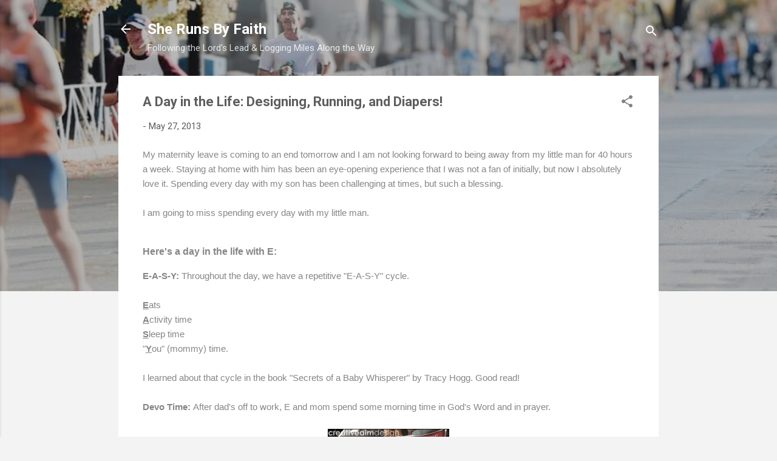

--- FILE ---
content_type: text/plain
request_url: https://www.google-analytics.com/j/collect?v=1&_v=j102&a=1621450801&t=pageview&_s=1&dl=https%3A%2F%2Fwww.sherunsbyfaith.com%2F2013%2F05%2Fa-day-in-life-designing-running-and.html&ul=en-us%40posix&dt=A%20Day%20in%20the%20Life%3A%20Designing%2C%20Running%2C%20and%20Diapers!&sr=1280x720&vp=1280x720&_u=IEBAAEABAAAAACAAI~&jid=488946468&gjid=1835493665&cid=531455315.1766244572&tid=UA-43619810-1&_gid=1738807138.1766244572&_r=1&_slc=1&z=1852207876
body_size: -452
content:
2,cG-0XP1S7J5FR